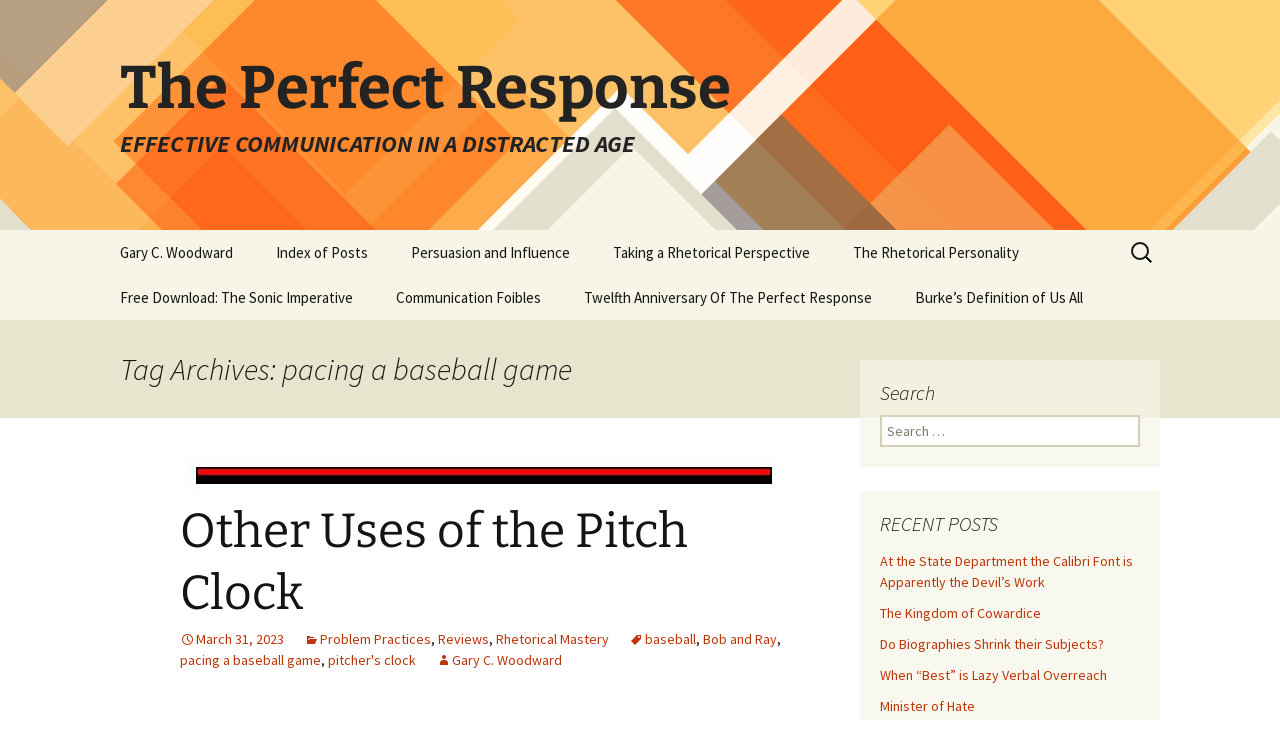

--- FILE ---
content_type: text/html; charset=UTF-8
request_url: https://theperfectresponse.pages.tcnj.edu/tag/pacing-a-baseball-game/
body_size: 11298
content:
<!DOCTYPE html>
<html lang="en-US">
<head>
	<meta charset="UTF-8">
	<meta name="viewport" content="width=device-width, initial-scale=1.0">
	<title>pacing a baseball game | The Perfect Response</title>
	<link rel="profile" href="https://gmpg.org/xfn/11">
	<link rel="pingback" href="https://theperfectresponse.pages.tcnj.edu/xmlrpc.php">
	<meta name='robots' content='max-image-preview:large' />
	<style>img:is([sizes="auto" i], [sizes^="auto," i]) { contain-intrinsic-size: 3000px 1500px }</style>
	<link rel='dns-prefetch' href='//theperfectresponse.pages.tcnj.edu' />
<link rel="alternate" type="application/rss+xml" title="The Perfect Response &raquo; Feed" href="https://theperfectresponse.pages.tcnj.edu/feed/" />
<link rel="alternate" type="application/rss+xml" title="The Perfect Response &raquo; pacing a baseball game Tag Feed" href="https://theperfectresponse.pages.tcnj.edu/tag/pacing-a-baseball-game/feed/" />
<script>
window._wpemojiSettings = {"baseUrl":"https:\/\/s.w.org\/images\/core\/emoji\/16.0.1\/72x72\/","ext":".png","svgUrl":"https:\/\/s.w.org\/images\/core\/emoji\/16.0.1\/svg\/","svgExt":".svg","source":{"concatemoji":"https:\/\/theperfectresponse.pages.tcnj.edu\/wp-includes\/js\/wp-emoji-release.min.js?ver=6.8.2"}};
/*! This file is auto-generated */
!function(s,n){var o,i,e;function c(e){try{var t={supportTests:e,timestamp:(new Date).valueOf()};sessionStorage.setItem(o,JSON.stringify(t))}catch(e){}}function p(e,t,n){e.clearRect(0,0,e.canvas.width,e.canvas.height),e.fillText(t,0,0);var t=new Uint32Array(e.getImageData(0,0,e.canvas.width,e.canvas.height).data),a=(e.clearRect(0,0,e.canvas.width,e.canvas.height),e.fillText(n,0,0),new Uint32Array(e.getImageData(0,0,e.canvas.width,e.canvas.height).data));return t.every(function(e,t){return e===a[t]})}function u(e,t){e.clearRect(0,0,e.canvas.width,e.canvas.height),e.fillText(t,0,0);for(var n=e.getImageData(16,16,1,1),a=0;a<n.data.length;a++)if(0!==n.data[a])return!1;return!0}function f(e,t,n,a){switch(t){case"flag":return n(e,"\ud83c\udff3\ufe0f\u200d\u26a7\ufe0f","\ud83c\udff3\ufe0f\u200b\u26a7\ufe0f")?!1:!n(e,"\ud83c\udde8\ud83c\uddf6","\ud83c\udde8\u200b\ud83c\uddf6")&&!n(e,"\ud83c\udff4\udb40\udc67\udb40\udc62\udb40\udc65\udb40\udc6e\udb40\udc67\udb40\udc7f","\ud83c\udff4\u200b\udb40\udc67\u200b\udb40\udc62\u200b\udb40\udc65\u200b\udb40\udc6e\u200b\udb40\udc67\u200b\udb40\udc7f");case"emoji":return!a(e,"\ud83e\udedf")}return!1}function g(e,t,n,a){var r="undefined"!=typeof WorkerGlobalScope&&self instanceof WorkerGlobalScope?new OffscreenCanvas(300,150):s.createElement("canvas"),o=r.getContext("2d",{willReadFrequently:!0}),i=(o.textBaseline="top",o.font="600 32px Arial",{});return e.forEach(function(e){i[e]=t(o,e,n,a)}),i}function t(e){var t=s.createElement("script");t.src=e,t.defer=!0,s.head.appendChild(t)}"undefined"!=typeof Promise&&(o="wpEmojiSettingsSupports",i=["flag","emoji"],n.supports={everything:!0,everythingExceptFlag:!0},e=new Promise(function(e){s.addEventListener("DOMContentLoaded",e,{once:!0})}),new Promise(function(t){var n=function(){try{var e=JSON.parse(sessionStorage.getItem(o));if("object"==typeof e&&"number"==typeof e.timestamp&&(new Date).valueOf()<e.timestamp+604800&&"object"==typeof e.supportTests)return e.supportTests}catch(e){}return null}();if(!n){if("undefined"!=typeof Worker&&"undefined"!=typeof OffscreenCanvas&&"undefined"!=typeof URL&&URL.createObjectURL&&"undefined"!=typeof Blob)try{var e="postMessage("+g.toString()+"("+[JSON.stringify(i),f.toString(),p.toString(),u.toString()].join(",")+"));",a=new Blob([e],{type:"text/javascript"}),r=new Worker(URL.createObjectURL(a),{name:"wpTestEmojiSupports"});return void(r.onmessage=function(e){c(n=e.data),r.terminate(),t(n)})}catch(e){}c(n=g(i,f,p,u))}t(n)}).then(function(e){for(var t in e)n.supports[t]=e[t],n.supports.everything=n.supports.everything&&n.supports[t],"flag"!==t&&(n.supports.everythingExceptFlag=n.supports.everythingExceptFlag&&n.supports[t]);n.supports.everythingExceptFlag=n.supports.everythingExceptFlag&&!n.supports.flag,n.DOMReady=!1,n.readyCallback=function(){n.DOMReady=!0}}).then(function(){return e}).then(function(){var e;n.supports.everything||(n.readyCallback(),(e=n.source||{}).concatemoji?t(e.concatemoji):e.wpemoji&&e.twemoji&&(t(e.twemoji),t(e.wpemoji)))}))}((window,document),window._wpemojiSettings);
</script>
<style id='wp-emoji-styles-inline-css'>

	img.wp-smiley, img.emoji {
		display: inline !important;
		border: none !important;
		box-shadow: none !important;
		height: 1em !important;
		width: 1em !important;
		margin: 0 0.07em !important;
		vertical-align: -0.1em !important;
		background: none !important;
		padding: 0 !important;
	}
</style>
<link rel='stylesheet' id='wp-block-library-css' href='https://theperfectresponse.pages.tcnj.edu/wp-includes/css/dist/block-library/style.min.css?ver=6.8.2' media='all' />
<style id='wp-block-library-theme-inline-css'>
.wp-block-audio :where(figcaption){color:#555;font-size:13px;text-align:center}.is-dark-theme .wp-block-audio :where(figcaption){color:#ffffffa6}.wp-block-audio{margin:0 0 1em}.wp-block-code{border:1px solid #ccc;border-radius:4px;font-family:Menlo,Consolas,monaco,monospace;padding:.8em 1em}.wp-block-embed :where(figcaption){color:#555;font-size:13px;text-align:center}.is-dark-theme .wp-block-embed :where(figcaption){color:#ffffffa6}.wp-block-embed{margin:0 0 1em}.blocks-gallery-caption{color:#555;font-size:13px;text-align:center}.is-dark-theme .blocks-gallery-caption{color:#ffffffa6}:root :where(.wp-block-image figcaption){color:#555;font-size:13px;text-align:center}.is-dark-theme :root :where(.wp-block-image figcaption){color:#ffffffa6}.wp-block-image{margin:0 0 1em}.wp-block-pullquote{border-bottom:4px solid;border-top:4px solid;color:currentColor;margin-bottom:1.75em}.wp-block-pullquote cite,.wp-block-pullquote footer,.wp-block-pullquote__citation{color:currentColor;font-size:.8125em;font-style:normal;text-transform:uppercase}.wp-block-quote{border-left:.25em solid;margin:0 0 1.75em;padding-left:1em}.wp-block-quote cite,.wp-block-quote footer{color:currentColor;font-size:.8125em;font-style:normal;position:relative}.wp-block-quote:where(.has-text-align-right){border-left:none;border-right:.25em solid;padding-left:0;padding-right:1em}.wp-block-quote:where(.has-text-align-center){border:none;padding-left:0}.wp-block-quote.is-large,.wp-block-quote.is-style-large,.wp-block-quote:where(.is-style-plain){border:none}.wp-block-search .wp-block-search__label{font-weight:700}.wp-block-search__button{border:1px solid #ccc;padding:.375em .625em}:where(.wp-block-group.has-background){padding:1.25em 2.375em}.wp-block-separator.has-css-opacity{opacity:.4}.wp-block-separator{border:none;border-bottom:2px solid;margin-left:auto;margin-right:auto}.wp-block-separator.has-alpha-channel-opacity{opacity:1}.wp-block-separator:not(.is-style-wide):not(.is-style-dots){width:100px}.wp-block-separator.has-background:not(.is-style-dots){border-bottom:none;height:1px}.wp-block-separator.has-background:not(.is-style-wide):not(.is-style-dots){height:2px}.wp-block-table{margin:0 0 1em}.wp-block-table td,.wp-block-table th{word-break:normal}.wp-block-table :where(figcaption){color:#555;font-size:13px;text-align:center}.is-dark-theme .wp-block-table :where(figcaption){color:#ffffffa6}.wp-block-video :where(figcaption){color:#555;font-size:13px;text-align:center}.is-dark-theme .wp-block-video :where(figcaption){color:#ffffffa6}.wp-block-video{margin:0 0 1em}:root :where(.wp-block-template-part.has-background){margin-bottom:0;margin-top:0;padding:1.25em 2.375em}
</style>
<style id='classic-theme-styles-inline-css'>
/*! This file is auto-generated */
.wp-block-button__link{color:#fff;background-color:#32373c;border-radius:9999px;box-shadow:none;text-decoration:none;padding:calc(.667em + 2px) calc(1.333em + 2px);font-size:1.125em}.wp-block-file__button{background:#32373c;color:#fff;text-decoration:none}
</style>
<style id='global-styles-inline-css'>
:root{--wp--preset--aspect-ratio--square: 1;--wp--preset--aspect-ratio--4-3: 4/3;--wp--preset--aspect-ratio--3-4: 3/4;--wp--preset--aspect-ratio--3-2: 3/2;--wp--preset--aspect-ratio--2-3: 2/3;--wp--preset--aspect-ratio--16-9: 16/9;--wp--preset--aspect-ratio--9-16: 9/16;--wp--preset--color--black: #000000;--wp--preset--color--cyan-bluish-gray: #abb8c3;--wp--preset--color--white: #fff;--wp--preset--color--pale-pink: #f78da7;--wp--preset--color--vivid-red: #cf2e2e;--wp--preset--color--luminous-vivid-orange: #ff6900;--wp--preset--color--luminous-vivid-amber: #fcb900;--wp--preset--color--light-green-cyan: #7bdcb5;--wp--preset--color--vivid-green-cyan: #00d084;--wp--preset--color--pale-cyan-blue: #8ed1fc;--wp--preset--color--vivid-cyan-blue: #0693e3;--wp--preset--color--vivid-purple: #9b51e0;--wp--preset--color--dark-gray: #141412;--wp--preset--color--red: #bc360a;--wp--preset--color--medium-orange: #db572f;--wp--preset--color--light-orange: #ea9629;--wp--preset--color--yellow: #fbca3c;--wp--preset--color--dark-brown: #220e10;--wp--preset--color--medium-brown: #722d19;--wp--preset--color--light-brown: #eadaa6;--wp--preset--color--beige: #e8e5ce;--wp--preset--color--off-white: #f7f5e7;--wp--preset--gradient--vivid-cyan-blue-to-vivid-purple: linear-gradient(135deg,rgba(6,147,227,1) 0%,rgb(155,81,224) 100%);--wp--preset--gradient--light-green-cyan-to-vivid-green-cyan: linear-gradient(135deg,rgb(122,220,180) 0%,rgb(0,208,130) 100%);--wp--preset--gradient--luminous-vivid-amber-to-luminous-vivid-orange: linear-gradient(135deg,rgba(252,185,0,1) 0%,rgba(255,105,0,1) 100%);--wp--preset--gradient--luminous-vivid-orange-to-vivid-red: linear-gradient(135deg,rgba(255,105,0,1) 0%,rgb(207,46,46) 100%);--wp--preset--gradient--very-light-gray-to-cyan-bluish-gray: linear-gradient(135deg,rgb(238,238,238) 0%,rgb(169,184,195) 100%);--wp--preset--gradient--cool-to-warm-spectrum: linear-gradient(135deg,rgb(74,234,220) 0%,rgb(151,120,209) 20%,rgb(207,42,186) 40%,rgb(238,44,130) 60%,rgb(251,105,98) 80%,rgb(254,248,76) 100%);--wp--preset--gradient--blush-light-purple: linear-gradient(135deg,rgb(255,206,236) 0%,rgb(152,150,240) 100%);--wp--preset--gradient--blush-bordeaux: linear-gradient(135deg,rgb(254,205,165) 0%,rgb(254,45,45) 50%,rgb(107,0,62) 100%);--wp--preset--gradient--luminous-dusk: linear-gradient(135deg,rgb(255,203,112) 0%,rgb(199,81,192) 50%,rgb(65,88,208) 100%);--wp--preset--gradient--pale-ocean: linear-gradient(135deg,rgb(255,245,203) 0%,rgb(182,227,212) 50%,rgb(51,167,181) 100%);--wp--preset--gradient--electric-grass: linear-gradient(135deg,rgb(202,248,128) 0%,rgb(113,206,126) 100%);--wp--preset--gradient--midnight: linear-gradient(135deg,rgb(2,3,129) 0%,rgb(40,116,252) 100%);--wp--preset--gradient--autumn-brown: linear-gradient(135deg, rgba(226,45,15,1) 0%, rgba(158,25,13,1) 100%);--wp--preset--gradient--sunset-yellow: linear-gradient(135deg, rgba(233,139,41,1) 0%, rgba(238,179,95,1) 100%);--wp--preset--gradient--light-sky: linear-gradient(135deg,rgba(228,228,228,1.0) 0%,rgba(208,225,252,1.0) 100%);--wp--preset--gradient--dark-sky: linear-gradient(135deg,rgba(0,0,0,1.0) 0%,rgba(56,61,69,1.0) 100%);--wp--preset--font-size--small: 13px;--wp--preset--font-size--medium: 20px;--wp--preset--font-size--large: 36px;--wp--preset--font-size--x-large: 42px;--wp--preset--spacing--20: 0.44rem;--wp--preset--spacing--30: 0.67rem;--wp--preset--spacing--40: 1rem;--wp--preset--spacing--50: 1.5rem;--wp--preset--spacing--60: 2.25rem;--wp--preset--spacing--70: 3.38rem;--wp--preset--spacing--80: 5.06rem;--wp--preset--shadow--natural: 6px 6px 9px rgba(0, 0, 0, 0.2);--wp--preset--shadow--deep: 12px 12px 50px rgba(0, 0, 0, 0.4);--wp--preset--shadow--sharp: 6px 6px 0px rgba(0, 0, 0, 0.2);--wp--preset--shadow--outlined: 6px 6px 0px -3px rgba(255, 255, 255, 1), 6px 6px rgba(0, 0, 0, 1);--wp--preset--shadow--crisp: 6px 6px 0px rgba(0, 0, 0, 1);}:where(.is-layout-flex){gap: 0.5em;}:where(.is-layout-grid){gap: 0.5em;}body .is-layout-flex{display: flex;}.is-layout-flex{flex-wrap: wrap;align-items: center;}.is-layout-flex > :is(*, div){margin: 0;}body .is-layout-grid{display: grid;}.is-layout-grid > :is(*, div){margin: 0;}:where(.wp-block-columns.is-layout-flex){gap: 2em;}:where(.wp-block-columns.is-layout-grid){gap: 2em;}:where(.wp-block-post-template.is-layout-flex){gap: 1.25em;}:where(.wp-block-post-template.is-layout-grid){gap: 1.25em;}.has-black-color{color: var(--wp--preset--color--black) !important;}.has-cyan-bluish-gray-color{color: var(--wp--preset--color--cyan-bluish-gray) !important;}.has-white-color{color: var(--wp--preset--color--white) !important;}.has-pale-pink-color{color: var(--wp--preset--color--pale-pink) !important;}.has-vivid-red-color{color: var(--wp--preset--color--vivid-red) !important;}.has-luminous-vivid-orange-color{color: var(--wp--preset--color--luminous-vivid-orange) !important;}.has-luminous-vivid-amber-color{color: var(--wp--preset--color--luminous-vivid-amber) !important;}.has-light-green-cyan-color{color: var(--wp--preset--color--light-green-cyan) !important;}.has-vivid-green-cyan-color{color: var(--wp--preset--color--vivid-green-cyan) !important;}.has-pale-cyan-blue-color{color: var(--wp--preset--color--pale-cyan-blue) !important;}.has-vivid-cyan-blue-color{color: var(--wp--preset--color--vivid-cyan-blue) !important;}.has-vivid-purple-color{color: var(--wp--preset--color--vivid-purple) !important;}.has-black-background-color{background-color: var(--wp--preset--color--black) !important;}.has-cyan-bluish-gray-background-color{background-color: var(--wp--preset--color--cyan-bluish-gray) !important;}.has-white-background-color{background-color: var(--wp--preset--color--white) !important;}.has-pale-pink-background-color{background-color: var(--wp--preset--color--pale-pink) !important;}.has-vivid-red-background-color{background-color: var(--wp--preset--color--vivid-red) !important;}.has-luminous-vivid-orange-background-color{background-color: var(--wp--preset--color--luminous-vivid-orange) !important;}.has-luminous-vivid-amber-background-color{background-color: var(--wp--preset--color--luminous-vivid-amber) !important;}.has-light-green-cyan-background-color{background-color: var(--wp--preset--color--light-green-cyan) !important;}.has-vivid-green-cyan-background-color{background-color: var(--wp--preset--color--vivid-green-cyan) !important;}.has-pale-cyan-blue-background-color{background-color: var(--wp--preset--color--pale-cyan-blue) !important;}.has-vivid-cyan-blue-background-color{background-color: var(--wp--preset--color--vivid-cyan-blue) !important;}.has-vivid-purple-background-color{background-color: var(--wp--preset--color--vivid-purple) !important;}.has-black-border-color{border-color: var(--wp--preset--color--black) !important;}.has-cyan-bluish-gray-border-color{border-color: var(--wp--preset--color--cyan-bluish-gray) !important;}.has-white-border-color{border-color: var(--wp--preset--color--white) !important;}.has-pale-pink-border-color{border-color: var(--wp--preset--color--pale-pink) !important;}.has-vivid-red-border-color{border-color: var(--wp--preset--color--vivid-red) !important;}.has-luminous-vivid-orange-border-color{border-color: var(--wp--preset--color--luminous-vivid-orange) !important;}.has-luminous-vivid-amber-border-color{border-color: var(--wp--preset--color--luminous-vivid-amber) !important;}.has-light-green-cyan-border-color{border-color: var(--wp--preset--color--light-green-cyan) !important;}.has-vivid-green-cyan-border-color{border-color: var(--wp--preset--color--vivid-green-cyan) !important;}.has-pale-cyan-blue-border-color{border-color: var(--wp--preset--color--pale-cyan-blue) !important;}.has-vivid-cyan-blue-border-color{border-color: var(--wp--preset--color--vivid-cyan-blue) !important;}.has-vivid-purple-border-color{border-color: var(--wp--preset--color--vivid-purple) !important;}.has-vivid-cyan-blue-to-vivid-purple-gradient-background{background: var(--wp--preset--gradient--vivid-cyan-blue-to-vivid-purple) !important;}.has-light-green-cyan-to-vivid-green-cyan-gradient-background{background: var(--wp--preset--gradient--light-green-cyan-to-vivid-green-cyan) !important;}.has-luminous-vivid-amber-to-luminous-vivid-orange-gradient-background{background: var(--wp--preset--gradient--luminous-vivid-amber-to-luminous-vivid-orange) !important;}.has-luminous-vivid-orange-to-vivid-red-gradient-background{background: var(--wp--preset--gradient--luminous-vivid-orange-to-vivid-red) !important;}.has-very-light-gray-to-cyan-bluish-gray-gradient-background{background: var(--wp--preset--gradient--very-light-gray-to-cyan-bluish-gray) !important;}.has-cool-to-warm-spectrum-gradient-background{background: var(--wp--preset--gradient--cool-to-warm-spectrum) !important;}.has-blush-light-purple-gradient-background{background: var(--wp--preset--gradient--blush-light-purple) !important;}.has-blush-bordeaux-gradient-background{background: var(--wp--preset--gradient--blush-bordeaux) !important;}.has-luminous-dusk-gradient-background{background: var(--wp--preset--gradient--luminous-dusk) !important;}.has-pale-ocean-gradient-background{background: var(--wp--preset--gradient--pale-ocean) !important;}.has-electric-grass-gradient-background{background: var(--wp--preset--gradient--electric-grass) !important;}.has-midnight-gradient-background{background: var(--wp--preset--gradient--midnight) !important;}.has-small-font-size{font-size: var(--wp--preset--font-size--small) !important;}.has-medium-font-size{font-size: var(--wp--preset--font-size--medium) !important;}.has-large-font-size{font-size: var(--wp--preset--font-size--large) !important;}.has-x-large-font-size{font-size: var(--wp--preset--font-size--x-large) !important;}
:where(.wp-block-post-template.is-layout-flex){gap: 1.25em;}:where(.wp-block-post-template.is-layout-grid){gap: 1.25em;}
:where(.wp-block-columns.is-layout-flex){gap: 2em;}:where(.wp-block-columns.is-layout-grid){gap: 2em;}
:root :where(.wp-block-pullquote){font-size: 1.5em;line-height: 1.6;}
</style>
<link rel='stylesheet' id='cpsh-shortcodes-css' href='https://theperfectresponse.pages.tcnj.edu/wp-content/plugins/column-shortcodes//assets/css/shortcodes.css?ver=1.0.1' media='all' />
<link rel='stylesheet' id='twentythirteen-fonts-css' href='https://theperfectresponse.pages.tcnj.edu/wp-content/themes/twentythirteen/fonts/source-sans-pro-plus-bitter.css?ver=20230328' media='all' />
<link rel='stylesheet' id='genericons-css' href='https://theperfectresponse.pages.tcnj.edu/wp-content/themes/twentythirteen/genericons/genericons.css?ver=20251101' media='all' />
<link rel='stylesheet' id='twentythirteen-style-css' href='https://theperfectresponse.pages.tcnj.edu/wp-content/themes/twentythirteen/style.css?ver=20251202' media='all' />
<link rel='stylesheet' id='twentythirteen-block-style-css' href='https://theperfectresponse.pages.tcnj.edu/wp-content/themes/twentythirteen/css/blocks.css?ver=20240520' media='all' />
<script src="https://theperfectresponse.pages.tcnj.edu/wp-includes/js/jquery/jquery.min.js?ver=3.7.1" id="jquery-core-js"></script>
<script src="https://theperfectresponse.pages.tcnj.edu/wp-includes/js/jquery/jquery-migrate.min.js?ver=3.4.1" id="jquery-migrate-js"></script>
<script src="https://theperfectresponse.pages.tcnj.edu/wp-content/themes/twentythirteen/js/functions.js?ver=20250727" id="twentythirteen-script-js" defer data-wp-strategy="defer"></script>
<script id="beehive-gtm-network-frontend-header-js-after">
var dataLayer = [];
(function(w,d,s,l,i){w[l]=w[l]||[];w[l].push({'gtm.start':
			new Date().getTime(),event:'gtm.js'});var f=d.getElementsByTagName(s)[0],
			j=d.createElement(s),dl=l!='dataLayer'?'&l='+l:'';j.async=true;j.src=
			'https://www.googletagmanager.com/gtm.js?id='+i+dl;f.parentNode.insertBefore(j,f);
			})(window,document,'script','dataLayer','GTM-T982XD4');
</script>
<link rel="https://api.w.org/" href="https://theperfectresponse.pages.tcnj.edu/wp-json/" /><link rel="alternate" title="JSON" type="application/json" href="https://theperfectresponse.pages.tcnj.edu/wp-json/wp/v2/tags/131596" /><link rel="EditURI" type="application/rsd+xml" title="RSD" href="https://theperfectresponse.pages.tcnj.edu/xmlrpc.php?rsd" />
<meta name="generator" content="WordPress 6.8.2" />
	<style type="text/css" id="twentythirteen-header-css">
		.site-header {
		background: url(https://theperfectresponse.pages.tcnj.edu/wp-content/themes/twentythirteen/images/headers/diamond.png) no-repeat scroll top;
		background-size: 1600px auto;
	}
	@media (max-width: 767px) {
		.site-header {
			background-size: 768px auto;
		}
	}
	@media (max-width: 359px) {
		.site-header {
			background-size: 360px auto;
		}
	}
				.site-title,
		.site-description {
			color: #232323;
		}
		</style>
	<link rel="icon" href="https://theperfectresponse.pages.tcnj.edu/files/2018/08/Revised-square-logo-2-150x150.png" sizes="32x32" />
<link rel="icon" href="https://theperfectresponse.pages.tcnj.edu/files/2018/08/Revised-square-logo-2.png" sizes="192x192" />
<link rel="apple-touch-icon" href="https://theperfectresponse.pages.tcnj.edu/files/2018/08/Revised-square-logo-2.png" />
<meta name="msapplication-TileImage" content="https://theperfectresponse.pages.tcnj.edu/files/2018/08/Revised-square-logo-2.png" />
		<style id="wp-custom-css">
			.at4-visually-hidden {
    color:#000;
    background:#fff;
}

.site-description {
	font-weight:600;
}		</style>
		</head>

<body class="archive tag tag-pacing-a-baseball-game tag-131596 wp-embed-responsive wp-theme-twentythirteen sidebar">
			<noscript>
			<iframe src="https://www.googletagmanager.com/ns.html?id=GTM-T982XD4" height="0" width="0" style="display:none;visibility:hidden"></iframe>
		</noscript>
			<div id="page" class="hfeed site">
		<a class="screen-reader-text skip-link" href="#content">
			Skip to content		</a>
		<header id="masthead" class="site-header">
						<a class="home-link" href="https://theperfectresponse.pages.tcnj.edu/" rel="home" >
									<h1 class="site-title">The Perfect Response</h1>
													<h2 class="site-description">EFFECTIVE COMMUNICATION IN A DISTRACTED AGE</h2>
							</a>

			<div id="navbar" class="navbar">
				<nav id="site-navigation" class="navigation main-navigation">
					<button class="menu-toggle">Menu</button>
					<div class="menu-menu-1-container"><ul id="primary-menu" class="nav-menu"><li id="menu-item-85" class="menu-item menu-item-type-post_type menu-item-object-page menu-item-85"><a href="https://theperfectresponse.pages.tcnj.edu/gary-woodward/">Gary C. Woodward</a></li>
<li id="menu-item-1338" class="menu-item menu-item-type-post_type menu-item-object-page menu-item-1338"><a href="https://theperfectresponse.pages.tcnj.edu/public-scholarship-project-3/">Index of Posts</a></li>
<li id="menu-item-5652" class="menu-item menu-item-type-post_type menu-item-object-page menu-item-5652"><a href="https://theperfectresponse.pages.tcnj.edu/persuasion-and-influence/">Persuasion and Influence</a></li>
<li id="menu-item-1339" class="menu-item menu-item-type-post_type menu-item-object-page menu-item-1339"><a href="https://theperfectresponse.pages.tcnj.edu/public-scholarship-project-4/">Taking a Rhetorical Perspective</a></li>
<li id="menu-item-5125" class="menu-item menu-item-type-post_type menu-item-object-page menu-item-5125"><a href="https://theperfectresponse.pages.tcnj.edu/the-perfect-response/">The Rhetorical Personality</a></li>
<li id="menu-item-5954" class="menu-item menu-item-type-post_type menu-item-object-page menu-item-5954"><a href="https://theperfectresponse.pages.tcnj.edu/sound-is-the-newest-sense/">Free Download: The Sonic Imperative</a></li>
<li id="menu-item-6201" class="menu-item menu-item-type-post_type menu-item-object-page menu-item-6201"><a href="https://theperfectresponse.pages.tcnj.edu/communication-foibles/">Communication Foibles</a></li>
<li id="menu-item-6586" class="menu-item menu-item-type-post_type menu-item-object-page menu-item-6586"><a href="https://theperfectresponse.pages.tcnj.edu/10th-anniversary-of-the-perfect-response/">Twelfth Anniversary Of The Perfect Response</a></li>
<li id="menu-item-6622" class="menu-item menu-item-type-post_type menu-item-object-page menu-item-6622"><a href="https://theperfectresponse.pages.tcnj.edu/burkes-definition-of-man/">Burke’s Definition of Us All</a></li>
</ul></div>					<form role="search" method="get" class="search-form" action="https://theperfectresponse.pages.tcnj.edu/">
				<label>
					<span class="screen-reader-text">Search for:</span>
					<input type="search" class="search-field" placeholder="Search &hellip;" value="" name="s" />
				</label>
				<input type="submit" class="search-submit" value="Search" />
			</form>				</nav><!-- #site-navigation -->
			</div><!-- #navbar -->
		</header><!-- #masthead -->

		<div id="main" class="site-main">

	<div id="primary" class="content-area">
		<div id="content" class="site-content" role="main">

					<header class="archive-header">
				<h1 class="archive-title">
				Tag Archives: pacing a baseball game				</h1>

							</header><!-- .archive-header -->

							
<article id="post-6450" class="post-6450 post type-post status-publish format-standard has-post-thumbnail hentry category-problem-practices category-reviews category-rhetorical-mastery tag-baseball tag-bob-and-ray tag-pacing-a-baseball-game tag-pitchers-clock">
	<header class="entry-header">
				<div class="entry-thumbnail">
			<img width="590" height="32" src="https://theperfectresponse.pages.tcnj.edu/files/2021/12/two-color-line.jpg" class="attachment-post-thumbnail size-post-thumbnail wp-post-image" alt="two color line" decoding="async" srcset="https://theperfectresponse.pages.tcnj.edu/files/2021/12/two-color-line.jpg 590w, https://theperfectresponse.pages.tcnj.edu/files/2021/12/two-color-line-300x16.jpg 300w" sizes="(max-width: 590px) 100vw, 590px" />		</div>
		
				<h1 class="entry-title">
			<a href="https://theperfectresponse.pages.tcnj.edu/2023/03/31/other-uses-for-the-pitch-clock/" rel="bookmark">Other Uses of the Pitch Clock</a>
		</h1>
		
		<div class="entry-meta">
			<span class="date"><a href="https://theperfectresponse.pages.tcnj.edu/2023/03/31/other-uses-for-the-pitch-clock/" title="Permalink to Other Uses of the Pitch Clock" rel="bookmark"><time class="entry-date" datetime="2023-03-31T20:17:00+00:00">March 31, 2023</time></a></span><span class="categories-links"><a href="https://theperfectresponse.pages.tcnj.edu/category/problem-practices/" rel="category tag">Problem Practices</a>, <a href="https://theperfectresponse.pages.tcnj.edu/category/reviews/" rel="category tag">Reviews</a>, <a href="https://theperfectresponse.pages.tcnj.edu/category/rhetorical-mastery/" rel="category tag">Rhetorical Mastery</a></span><span class="tags-links"><a href="https://theperfectresponse.pages.tcnj.edu/tag/baseball/" rel="tag">baseball</a>, <a href="https://theperfectresponse.pages.tcnj.edu/tag/bob-and-ray/" rel="tag">Bob and Ray</a>, <a href="https://theperfectresponse.pages.tcnj.edu/tag/pacing-a-baseball-game/" rel="tag">pacing a baseball game</a>, <a href="https://theperfectresponse.pages.tcnj.edu/tag/pitchers-clock/" rel="tag">pitcher's clock</a></span><span class="author vcard"><a class="url fn n" href="https://theperfectresponse.pages.tcnj.edu/author/gary_woodward/" title="View all posts by Gary C. Woodward" rel="author">Gary C. Woodward</a></span>					</div><!-- .entry-meta -->
	</header><!-- .entry-header -->

		<div class="entry-content">
		<blockquote><p><strong><a href="https://theperfectresponse.pages.tcnj.edu/2023/03/31/other-uses-for-the-pitch-clock/baseball-pitcher/" rel="attachment wp-att-6451"><img fetchpriority="high" decoding="async" class="alignright wp-image-6451" src="https://theperfectresponse.pages.tcnj.edu/files/2023/03/baseball-pitcher.jpg" alt="" width="352" height="197" /></a>The new baseball clock requiring a quick turn-around of pitches made me think of some other uses.</strong></p></blockquote>
<p>As you probably know, a new rule in baseball requires that a pitcher and hitter take no more than 15 seconds between pitches.  A few more seconds are allowed if there is a runner on base or if there is a new hitter coming to the plate.  The goal is to speed up the game.  And, indeed, pitchers are getting a workout to be ready to send a ball to the plate so frequently.</p>
<p>This clock requiring a quick turn-around made me think of some other uses.  It could help whip the rest of us in shape to ‘get on with it’ in good order. Laggards in the ballpark can have a penalty of a ball or strike added to the count, depending on whether they are a pitcher or hitter.  In lieu of a &#8220;ball!&#8221; called on the rest of us, we might learn to live with a marine horn that sounds when we’ve drifted over our allotted time.</p>
<p>Some possible applications:</p>
<ul>
<li>Aches and pains are always good for comment from those of us who’ve been around a while.  But the “organ concert” that results can get mighty tedious. A limit of 20 seconds seems like enough time to recite a recent medical calamity.</li>
</ul>
<p>&nbsp;</p>
<ul>
<li>I have a friend who likes to tell long stories that we’ve all heard before. We could give these jokes numbers to save time. Or there could be a limit of  20 seconds to get to the end of what we already know.</li>
</ul>
<p>&nbsp;</p>
<ul>
<li>We have all encountered speakers who pause excessively between words or thoughts. The comics Bob and Ray had a classic illustration of it in their radio bit entitled &#8220;Slow Talkers of America.&#8221; As a variation, some of us use “silence fillers” before meandering on to an additional thought. This can make us all sound like our brain has hit a molasses patch. The clock and horn might help move things along.</li>
</ul>
<p><iframe title="Bob and Ray &quot;slow talkers of america&quot;  Hilarious!" width="604" height="453" src="https://www.youtube.com/embed/B2g_TCYuIAM?feature=oembed" frameborder="0" allow="accelerometer; autoplay; clipboard-write; encrypted-media; gyroscope; picture-in-picture; web-share" referrerpolicy="strict-origin-when-cross-origin" allowfullscreen></iframe></p>
<ul>
<li>Phone solicitations are never fun. If you get dragged into one, it would be nice to point out that they, too, are on the clock. There would be no time for lengthy verbal fogs that try to conceal their sales intent.</li>
</ul>
<p>&nbsp;</p>
<ul>
<li>Helpful servers in some restaurants are required to recite all the specials of the day. The fussier the establishment, the longer the list. This tableside oration needs to be done in 20 seconds or less.</li>
</ul>
<p>&nbsp;</p>
<ul>
<li>I have colleagues in education who like to lecture. I do too. But we are given way too much class time by our institution: about 80 minutes.  Most lectures would be more focused if the time were cut in half.  And all should be required to come with a preview of no more than 20 seconds. If a person can’t pull that off, the rambling lecture that follows probably has no central theme.</li>
</ul>
<p>&nbsp;</p>
<ul>
<li>Unfortunately, vacation pictures don’t fade like they did in the last century. We collect them in abundance on our  phones.  15 seconds per shot would be generous. A picture with a story to go with it might get 20.</li>
</ul>
<p>&nbsp;</p>
<ul>
<li>Dinner parties are still a thing with my generation.  The food is always good, but a wooden chair can get mighty uncomfortable after two hours. Changing places every 20 seconds would be fun to try, but probably result in quite a mess to clean up. Even if the pitch clock is probably too short to be of much use, it is clear that a long evening assigned to the same broken chair should not run longer than a baseball game.</li>
</ul>
<p><img loading="lazy" decoding="async" class="size-medium wp-image-5706 aligncenter" src="https://theperfectresponse.pages.tcnj.edu/files/2018/08/black-bar-300x8.png" alt="black bar" width="300" height="8" srcset="https://theperfectresponse.pages.tcnj.edu/files/2018/08/black-bar-300x8.png 300w, https://theperfectresponse.pages.tcnj.edu/files/2018/08/black-bar-768x21.png 768w, https://theperfectresponse.pages.tcnj.edu/files/2018/08/black-bar.png 778w" sizes="auto, (max-width: 300px) 100vw, 300px" /></p>
<p><img loading="lazy" decoding="async" class="wp-image-5709 aligncenter" src="https://theperfectresponse.pages.tcnj.edu/files/2016/02/cropped-Perfect-Response-logo-1-300x300.jpg" alt="cropped Perfect Response logo 1" width="87" height="87" srcset="https://theperfectresponse.pages.tcnj.edu/files/2016/02/cropped-Perfect-Response-logo-1-300x300.jpg 300w, https://theperfectresponse.pages.tcnj.edu/files/2016/02/cropped-Perfect-Response-logo-1-150x150.jpg 150w, https://theperfectresponse.pages.tcnj.edu/files/2016/02/cropped-Perfect-Response-logo-1-270x270.jpg 270w, https://theperfectresponse.pages.tcnj.edu/files/2016/02/cropped-Perfect-Response-logo-1-192x192.jpg 192w, https://theperfectresponse.pages.tcnj.edu/files/2016/02/cropped-Perfect-Response-logo-1-180x180.jpg 180w, https://theperfectresponse.pages.tcnj.edu/files/2016/02/cropped-Perfect-Response-logo-1-32x32.jpg 32w, https://theperfectresponse.pages.tcnj.edu/files/2016/02/cropped-Perfect-Response-logo-1.jpg 512w" sizes="auto, (max-width: 87px) 100vw, 87px" /></p>
	</div><!-- .entry-content -->
	
	<footer class="entry-meta">
		
			</footer><!-- .entry-meta -->
</article><!-- #post -->
			
			
		
		</div><!-- #content -->
	</div><!-- #primary -->

	<div id="tertiary" class="sidebar-container" role="complementary">
		<div class="sidebar-inner">
			<div class="widget-area">
				<aside id="search-4" class="widget widget_search"><h3 class="widget-title">Search</h3><form role="search" method="get" class="search-form" action="https://theperfectresponse.pages.tcnj.edu/">
				<label>
					<span class="screen-reader-text">Search for:</span>
					<input type="search" class="search-field" placeholder="Search &hellip;" value="" name="s" />
				</label>
				<input type="submit" class="search-submit" value="Search" />
			</form></aside>
		<aside id="recent-posts-4" class="widget widget_recent_entries">
		<h3 class="widget-title">RECENT POSTS</h3><nav aria-label="RECENT POSTS">
		<ul>
											<li>
					<a href="https://theperfectresponse.pages.tcnj.edu/2026/01/20/state-department-fonts/">At the State Department the Calibri Font is Apparently the Devil’s Work</a>
									</li>
											<li>
					<a href="https://theperfectresponse.pages.tcnj.edu/2026/01/13/where-are-our-leaders/">The Kingdom of Cowardice</a>
									</li>
											<li>
					<a href="https://theperfectresponse.pages.tcnj.edu/2026/01/06/do-biographies-shrink-their-subjects/">Do Biographies Shrink their Subjects?</a>
									</li>
											<li>
					<a href="https://theperfectresponse.pages.tcnj.edu/2025/12/30/best-suggests-too-much-unearned-precision/">When “Best” is Lazy Verbal Overreach</a>
									</li>
											<li>
					<a href="https://theperfectresponse.pages.tcnj.edu/2025/12/23/minister-of-hate/">Minister of Hate</a>
									</li>
											<li>
					<a href="https://theperfectresponse.pages.tcnj.edu/2025/12/16/the-essential-work-of-backgrounding/">Did We Miss Something?</a>
									</li>
											<li>
					<a href="https://theperfectresponse.pages.tcnj.edu/2025/12/08/our-weak-constitution/">Bad Things Happen When a Feckless Public has a Swiss Cheese Constitution</a>
									</li>
											<li>
					<a href="https://theperfectresponse.pages.tcnj.edu/2025/12/01/constricted-curricula/">Beware of the Thought Police</a>
									</li>
											<li>
					<a href="https://theperfectresponse.pages.tcnj.edu/2025/11/23/acoustic-footprints/">How Big is Your Acoustic Footprint?</a>
									</li>
											<li>
					<a href="https://theperfectresponse.pages.tcnj.edu/2025/11/16/captives-of-metaphor/">We are Captives of our Metaphors</a>
									</li>
											<li>
					<a href="https://theperfectresponse.pages.tcnj.edu/2025/11/06/aging-powerbrokers/">Are Aging Powerbrokers Sinking the Nation?</a>
									</li>
											<li>
					<a href="https://theperfectresponse.pages.tcnj.edu/2025/11/01/when-tell-me-beats-show-me/">When ‘Tell Me’ Beats ‘Show Me’</a>
									</li>
											<li>
					<a href="https://theperfectresponse.pages.tcnj.edu/2025/10/24/a-convention-for-national-reconstruction/">It is Time for a Convention of National Reconstruction</a>
									</li>
											<li>
					<a href="https://theperfectresponse.pages.tcnj.edu/2025/10/16/what-do-we-do-with-photorealistic-fakes/">Seeing Is . . . Well, Just Seeing</a>
									</li>
											<li>
					<a href="https://theperfectresponse.pages.tcnj.edu/2025/10/06/problematic-action-verbs/">Because They Said So</a>
									</li>
											<li>
					<a href="https://theperfectresponse.pages.tcnj.edu/2025/10/03/the-networks-as-supplicants/">The Legacy Networks are Now Supplicants</a>
									</li>
											<li>
					<a href="https://theperfectresponse.pages.tcnj.edu/2025/09/26/what-news-has-become/">What “News” has Become</a>
									</li>
											<li>
					<a href="https://theperfectresponse.pages.tcnj.edu/2025/09/17/soverign-states-with-low-political-coherence/">Too Big to Succeed?</a>
									</li>
											<li>
					<a href="https://theperfectresponse.pages.tcnj.edu/2025/09/08/masters-of-political-cartooning/">Masters of Political Cartooning</a>
									</li>
											<li>
					<a href="https://theperfectresponse.pages.tcnj.edu/2025/09/04/do-we-really-want-avatars/">How Much of Yourself Would You Give To an Avatar?</a>
									</li>
											<li>
					<a href="https://theperfectresponse.pages.tcnj.edu/2025/08/27/bringing-interiority-to-the-surface/">How Do We Know What’s Going On?</a>
									</li>
											<li>
					<a href="https://theperfectresponse.pages.tcnj.edu/2025/08/17/a-runaway-presidency/">A Runaway Presidency</a>
									</li>
											<li>
					<a href="https://theperfectresponse.pages.tcnj.edu/2025/08/12/tuning-out-of-public-spaces/">Tuning Out of Public Spaces</a>
									</li>
											<li>
					<a href="https://theperfectresponse.pages.tcnj.edu/2025/08/05/why-perceptions-differ/">Seeing the Same Events, But &#8216;Reading&#8217; Them Differently</a>
									</li>
											<li>
					<a href="https://theperfectresponse.pages.tcnj.edu/2025/07/28/eroding-norms-require-timeless-ideas/">Eroding Norms Require a Revival of Timeless Ideas</a>
									</li>
											<li>
					<a href="https://theperfectresponse.pages.tcnj.edu/2025/07/17/spellbinders/">When Spellbinders Had Sway</a>
									</li>
											<li>
					<a href="https://theperfectresponse.pages.tcnj.edu/2025/07/08/free-book-offer-the-sonic-imperative/">A No-Cost Offer to Explore Your First Sense</a>
									</li>
											<li>
					<a href="https://theperfectresponse.pages.tcnj.edu/2025/06/30/expressive-rhetoric/">Where Is The Substantive Discussion?</a>
									</li>
											<li>
					<a href="https://theperfectresponse.pages.tcnj.edu/2025/06/23/sabotaging-our-own-messages/">Messages Out of Sync</a>
									</li>
											<li>
					<a href="https://theperfectresponse.pages.tcnj.edu/2025/06/16/living-in-twains-gilded-age/">We’ve Been Here Before</a>
									</li>
											<li>
					<a href="https://theperfectresponse.pages.tcnj.edu/2025/06/06/american-higher-education-will-not-be-defeated/">American Higher Education Will Not be Defeated</a>
									</li>
											<li>
					<a href="https://theperfectresponse.pages.tcnj.edu/2025/05/31/limits-of-a-i/">0 for 2 or 3 for 3?</a>
									</li>
											<li>
					<a href="https://theperfectresponse.pages.tcnj.edu/2025/05/23/are-improper-ideologies-possible/">From Settled History to Ideology</a>
									</li>
											<li>
					<a href="https://theperfectresponse.pages.tcnj.edu/2025/05/16/power-of-verbs/">Fates Fantasized in Verbs</a>
									</li>
											<li>
					<a href="https://theperfectresponse.pages.tcnj.edu/2025/05/08/the-retribution-motive/">Is Retribution an Actual Organizing Principle?</a>
									</li>
											<li>
					<a href="https://theperfectresponse.pages.tcnj.edu/2025/05/01/elusive-persuasion/">When Results Fall Short of Expectations</a>
									</li>
											<li>
					<a href="https://theperfectresponse.pages.tcnj.edu/2025/04/24/kennedys-misrepresentations-of-autism/">Kennedy’s Misrepresentations of Autism</a>
									</li>
											<li>
					<a href="https://theperfectresponse.pages.tcnj.edu/2025/04/21/american-authoritarianism/">The Disease of Authoritarianism</a>
									</li>
											<li>
					<a href="https://theperfectresponse.pages.tcnj.edu/2025/04/13/crash-of-the-tesla-brand/">Repairing a Damaged Brand</a>
									</li>
											<li>
					<a href="https://theperfectresponse.pages.tcnj.edu/2025/04/06/in-praise-of-diversity/">In Praise of Diversity, Equity, and Inclusion</a>
									</li>
					</ul>

		</nav></aside>			</div><!-- .widget-area -->
		</div><!-- .sidebar-inner -->
	</div><!-- #tertiary -->

		</div><!-- #main -->
		<footer id="colophon" class="site-footer">
				<div id="secondary" class="sidebar-container" role="complementary">
		<div class="widget-area">
			<aside id="black-studio-tinymce-2" class="widget widget_black_studio_tinymce"><div class="textwidget"><table style="width: 1000px; height: 573px;" cellspacing="0" cellpadding="50">
<tbody>
<tr style="height: 4px;">
<td style="width: 238.96px; height: 4px;">
<h5 style="text-align: center;"><span style="font-size: large; color: #ff9900;"><span style="line-height: 28.8px;"><i>                  Sound:                       The</i></span></span><span style="font-size: large; color: #ff9900;"><span style="line-height: 28.8px;"><i> Newest Sense</i></span></span></h5>
</td>
<td style="width: 238.96px; height: 4px; text-align: left;">
<h2 style="text-align: center;"><strong><span style="color: #ff9900;"><em><span style="font-size: large;">The Rhetorical  Personality</span></em></span></strong></h2>
</td>
<td style="width: 238.96px; height: 4px; text-align: left;">
<h2 style="text-align: center;"><strong><span style="color: #ff9900;"><em><span style="font-size: large;">Identification </span></em></span></strong><strong><span style="color: #ff9900;"><em><span style="font-size: large;">Theory</span></em></span></strong></h2>
</td>
<td style="width: 239.6px; height: 4px;">
<h5 style="text-align: center;"><em><span style="color: #ff9900;"> Persuasion </span><span style="color: #ff9900;">Theory and Practice</span></em></h5>
</td>
</tr>
<tr style="height: 19px;">
<td style="width: 238.96px; height: 19px;">
<h2 style="text-align: center;"><span style="color: #ff9900;"><span style="font-size: small;"><span style="line-height: 26px;">THE SONIC IMPERATIVE: </span></span></span><span style="color: #ff9900;"><span style="font-size: small;"><span style="line-height: 26px;">SOUND IN THE AGE OF SCREENS</span></span></span></h2>
<h3 style="text-align: center;"><span style="color: #ff9900;"><span style="font-size: small;"><span style="line-height: 26px;"><a href="https://www.amazon.com/Sonic-Imperative-Sound-Age-Screens/dp/B093RLBQ2H"> (Available at Amazon.com) </a>   </span></span></span></h3>
</td>
<td style="width: 238.96px; height: 19px;">
<h5 style="text-align: center;"><span style="font-size: small; color: #ff9900;">THE PERFECT RESPONSE: STUDIES OF THE RHETORICAL PERSONALITY (Roman and Littlefield)</span></h5>
</td>
<td style="width: 238.96px; height: 19px;">
<h6 style="text-align: center;"><span style="font-size: small; color: #ff9900;">                      THE IDEA OF                             IDENTIFICATION</span><span style="font-size: small; color: #ff9900;">   </span><span style="font-size: small; color: #ff9900;">(State University of New York Press)</span></h6>
</td>
<td style="width: 239.6px; height: 19px;">
<h5 style="text-align: center;"><span style="color: #ff9900;"><span style="font-size: small;">PERSUASION AND INFLUENCE IN AMERICAN LIFE, Eighth Edition (Waveland Press)</span></span></h5>
<h4 style="text-align: center;"><strong><span style="color: #ff9900;"><span style="font-size: x-small;">        <a href="https://www.amazon.com/Persuasion-Influence-American-Life-Eighth/dp/1478636122/ref=sr_1_2?crid=2ZYR2HG83OVXS&amp;dchild=1&amp;keywords=persuasion+and+influence+in+american+life&amp;qid=1620998533&amp;s=books&amp;sprefix=persuasion+and+influence%2Cstripbooks%2C164&amp;sr=1-2">(Available at Amazon.com) </a>     </span></span></strong></h4>
</td>
</tr>
<tr style="height: 6px;">
<td style="width: 238.96px; height: 6px;" valign="top"></td>
<td style="width: 238.96px; height: 6px;" valign="top"></td>
<td style="width: 238.96px; height: 6px;" valign="top"></td>
<td style="width: 239.6px; height: 6px;" valign="top"></td>
</tr>
</tbody>
</table>
<p><!--more--></p>
</div></aside>		</div><!-- .widget-area -->
	</div><!-- #secondary -->

			<div class="site-info">
												<a href="https://wordpress.org/" class="imprint">
					Proudly powered by WordPress				</a>
			</div><!-- .site-info -->
		</footer><!-- #colophon -->
	</div><!-- #page -->

	<script type="speculationrules">
{"prefetch":[{"source":"document","where":{"and":[{"href_matches":"\/*"},{"not":{"href_matches":["\/wp-*.php","\/wp-admin\/*","\/files\/*","\/wp-content\/*","\/wp-content\/plugins\/*","\/wp-content\/themes\/twentythirteen\/*","\/*\\?(.+)"]}},{"not":{"selector_matches":"a[rel~=\"nofollow\"]"}},{"not":{"selector_matches":".no-prefetch, .no-prefetch a"}}]},"eagerness":"conservative"}]}
</script>
<script src="https://theperfectresponse.pages.tcnj.edu/wp-includes/js/imagesloaded.min.js?ver=5.0.0" id="imagesloaded-js"></script>
<script src="https://theperfectresponse.pages.tcnj.edu/wp-includes/js/masonry.min.js?ver=4.2.2" id="masonry-js"></script>
<script src="https://theperfectresponse.pages.tcnj.edu/wp-includes/js/jquery/jquery.masonry.min.js?ver=3.1.2b" id="jquery-masonry-js"></script>
</body>
</html>
